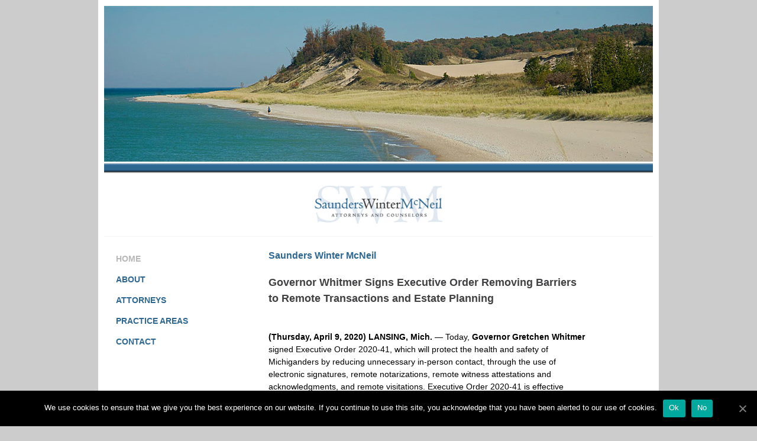

--- FILE ---
content_type: text/html; charset=UTF-8
request_url: https://lakemichiganlaw.com/
body_size: 5800
content:
<!DOCTYPE html>
<html lang="en-US">
<head>
  <meta charset="UTF-8">
  <meta http-equiv="X-UA-Compatible" content="IE=edge">
  <meta name="description" content="">
  <meta name="author" content="Rafiul Alom">
  <meta name="viewport" content="width=device-width, initial-scale = 1.0">

  
  <!--[if lt IE 9]>
    <script src="https://html5shim.googlecode.com/svn/trunk/html5.js"></script>
  <![endif]-->
  
  <title>Lake Michigan Law &#8211; Just another WordPress site</title>
<link rel='dns-prefetch' href='//s.w.org' />
		<script type="text/javascript">
			window._wpemojiSettings = {"baseUrl":"https:\/\/s.w.org\/images\/core\/emoji\/12.0.0-1\/72x72\/","ext":".png","svgUrl":"https:\/\/s.w.org\/images\/core\/emoji\/12.0.0-1\/svg\/","svgExt":".svg","source":{"concatemoji":"https:\/\/lakemichiganlaw.com\/wp-includes\/js\/wp-emoji-release.min.js?ver=5.4.18"}};
			/*! This file is auto-generated */
			!function(e,a,t){var n,r,o,i=a.createElement("canvas"),p=i.getContext&&i.getContext("2d");function s(e,t){var a=String.fromCharCode;p.clearRect(0,0,i.width,i.height),p.fillText(a.apply(this,e),0,0);e=i.toDataURL();return p.clearRect(0,0,i.width,i.height),p.fillText(a.apply(this,t),0,0),e===i.toDataURL()}function c(e){var t=a.createElement("script");t.src=e,t.defer=t.type="text/javascript",a.getElementsByTagName("head")[0].appendChild(t)}for(o=Array("flag","emoji"),t.supports={everything:!0,everythingExceptFlag:!0},r=0;r<o.length;r++)t.supports[o[r]]=function(e){if(!p||!p.fillText)return!1;switch(p.textBaseline="top",p.font="600 32px Arial",e){case"flag":return s([127987,65039,8205,9895,65039],[127987,65039,8203,9895,65039])?!1:!s([55356,56826,55356,56819],[55356,56826,8203,55356,56819])&&!s([55356,57332,56128,56423,56128,56418,56128,56421,56128,56430,56128,56423,56128,56447],[55356,57332,8203,56128,56423,8203,56128,56418,8203,56128,56421,8203,56128,56430,8203,56128,56423,8203,56128,56447]);case"emoji":return!s([55357,56424,55356,57342,8205,55358,56605,8205,55357,56424,55356,57340],[55357,56424,55356,57342,8203,55358,56605,8203,55357,56424,55356,57340])}return!1}(o[r]),t.supports.everything=t.supports.everything&&t.supports[o[r]],"flag"!==o[r]&&(t.supports.everythingExceptFlag=t.supports.everythingExceptFlag&&t.supports[o[r]]);t.supports.everythingExceptFlag=t.supports.everythingExceptFlag&&!t.supports.flag,t.DOMReady=!1,t.readyCallback=function(){t.DOMReady=!0},t.supports.everything||(n=function(){t.readyCallback()},a.addEventListener?(a.addEventListener("DOMContentLoaded",n,!1),e.addEventListener("load",n,!1)):(e.attachEvent("onload",n),a.attachEvent("onreadystatechange",function(){"complete"===a.readyState&&t.readyCallback()})),(n=t.source||{}).concatemoji?c(n.concatemoji):n.wpemoji&&n.twemoji&&(c(n.twemoji),c(n.wpemoji)))}(window,document,window._wpemojiSettings);
		</script>
		<style type="text/css">
img.wp-smiley,
img.emoji {
	display: inline !important;
	border: none !important;
	box-shadow: none !important;
	height: 1em !important;
	width: 1em !important;
	margin: 0 .07em !important;
	vertical-align: -0.1em !important;
	background: none !important;
	padding: 0 !important;
}
</style>
	<link rel='stylesheet' id='wp-block-library-css'  href='https://lakemichiganlaw.com/wp-includes/css/dist/block-library/style.min.css?ver=5.4.18' type='text/css' media='all' />
<link rel='stylesheet' id='cookie-notice-front-css'  href='https://lakemichiganlaw.com/wp-content/plugins/cookie-notice/css/front.min.css?ver=5.4.18' type='text/css' media='all' />
<link rel='stylesheet' id='default_css-css'  href='https://lakemichiganlaw.com/wp-content/themes/lmltheme/assets/css/default.css?ver=5.4.18' type='text/css' media='all' />
<link rel='stylesheet' id='slicknav_css-css'  href='https://lakemichiganlaw.com/wp-content/themes/lmltheme/assets/css/slicknav.css?ver=5.4.18' type='text/css' media='all' />
<link rel='stylesheet' id='lml_stylesheet-css'  href='https://lakemichiganlaw.com/wp-content/themes/lmltheme/style.css?ver=5.4.18' type='text/css' media='all' />
<link rel='stylesheet' id='responsive_css-css'  href='https://lakemichiganlaw.com/wp-content/themes/lmltheme/assets/css/wc-responsive.css?ver=5.4.18' type='text/css' media='all' />
<script type='text/javascript'>
/* <![CDATA[ */
var cnArgs = {"ajaxUrl":"https:\/\/lakemichiganlaw.com\/wp-admin\/admin-ajax.php","nonce":"5a10539b94","hideEffect":"fade","position":"bottom","onScroll":"0","onScrollOffset":"100","onClick":"0","cookieName":"cookie_notice_accepted","cookieTime":"2592000","cookieTimeRejected":"2592000","cookiePath":"\/","cookieDomain":"","redirection":"0","cache":"0","refuse":"1","revokeCookies":"0","revokeCookiesOpt":"automatic","secure":"1","coronabarActive":"0"};
/* ]]> */
</script>
<script type='text/javascript' src='https://lakemichiganlaw.com/wp-content/plugins/cookie-notice/js/front.min.js?ver=1.3.1'></script>
<script type='text/javascript' src='https://lakemichiganlaw.com/wp-includes/js/jquery/jquery.js?ver=1.12.4-wp'></script>
<script type='text/javascript' src='https://lakemichiganlaw.com/wp-includes/js/jquery/jquery-migrate.min.js?ver=1.4.1'></script>
<link rel='https://api.w.org/' href='https://lakemichiganlaw.com/wp-json/' />
<link rel="EditURI" type="application/rsd+xml" title="RSD" href="https://lakemichiganlaw.com/xmlrpc.php?rsd" />
<link rel="wlwmanifest" type="application/wlwmanifest+xml" href="https://lakemichiganlaw.com/wp-includes/wlwmanifest.xml" /> 
<meta name="generator" content="WordPress 5.4.18" />
<link rel="canonical" href="https://lakemichiganlaw.com/" />
<link rel='shortlink' href='https://lakemichiganlaw.com/' />
<link rel="alternate" type="application/json+oembed" href="https://lakemichiganlaw.com/wp-json/oembed/1.0/embed?url=https%3A%2F%2Flakemichiganlaw.com%2F" />
<link rel="alternate" type="text/xml+oembed" href="https://lakemichiganlaw.com/wp-json/oembed/1.0/embed?url=https%3A%2F%2Flakemichiganlaw.com%2F&#038;format=xml" />
</head>
<body>

    <div class="wrapper">

      <header id="header-section">
        <div id="nav-wrap"></div>
        <div class="header-mobile">
                        <a href='https://lakemichiganlaw.com/' title='Lake Michigan Law' rel='home'><img src='https://lakemichiganlaw.com/wp-content/uploads/2017/07/logo-2-1.jpg' alt='Lake Michigan Law'></a>
                  </div>

        <div class="banner">
                      <img src="https://lakemichiganlaw.com/wp-content/uploads/2017/07/PanoramaShot-1.jpg" alt="" />
                    
        </div>
        
        <div class="header">

                        <a href='https://lakemichiganlaw.com/' title='Lake Michigan Law' rel='home'><img src='https://lakemichiganlaw.com/wp-content/uploads/2017/07/logo-2-1.jpg' alt='Lake Michigan Law'></a>
          
        </div>
      </header>
      <!-- #header-section -->
      


      <main id="main-section">
		
			<div class="row">
				<div class="one_third">
					<aside>
						<ul id="nav" class="navMenu"><li id="menu-item-56" class="menu-item menu-item-type-post_type menu-item-object-page menu-item-home current-menu-item page_item page-item-7 current_page_item menu-item-56"><a href="https://lakemichiganlaw.com/" aria-current="page">Home</a></li>
<li id="menu-item-55" class="menu-item menu-item-type-post_type menu-item-object-page menu-item-55"><a href="https://lakemichiganlaw.com/about/">About</a></li>
<li id="menu-item-53" class="menu-item menu-item-type-post_type menu-item-object-page menu-item-53"><a href="https://lakemichiganlaw.com/paul-l-winter/">Attorneys</a></li>
<li id="menu-item-58" class="menu-item menu-item-type-post_type menu-item-object-page menu-item-58"><a href="https://lakemichiganlaw.com/business-law-planning/">Practice Areas</a></li>
<li id="menu-item-54" class="menu-item menu-item-type-post_type menu-item-object-page menu-item-54"><a href="https://lakemichiganlaw.com/contact/">Contact</a></li>
</ul>					</aside>
				</div>
				<div class="two_third">
					<div class="content content_pad">
						<h2>Saunders Winter McNeil</h2>
<h3><strong>Governor Whitmer Signs Executive Order Removing Barriers to Remote Transactions and Estate Planning</strong></h3>
<p>&nbsp;</p>
<p><strong>(Thursday, April 9, 2020) LANSING, Mich. &#8212; </strong>Today, <strong>Governor Gretchen Whitmer</strong> signed Executive Order 2020-41, which will protect the health and safety of Michiganders by reducing unnecessary in-person contact, through the use of electronic signatures, remote notarizations, remote witness attestations and acknowledgments, and remote visitations. Executive Order 2020-41 is effective immediately and continues through May 6, 2020 at 11:59 pm.</p>
<p>&#8220;It is important that Michiganders take every precaution to avoid person to person contact,” said <strong>Gov</strong>. <strong>Whitmer</strong>. “Encouraging the use of e-signatures and alternative means of notarization will protect more people and help us slow the spread of COVID-19 in Michigan. I will continue to work around the clock to ensure we protect the most people we can from this virus.”</p>
<p>Executive Order 2020-41 will help ensure that necessary transactions and interactions may continue to occur during this time of crisis without putting Michiganders’ health and the health of their families at risk.</p>
<p>Unless the law specifically mandates a physical signature, Executive Order 2020-41 temporarily suspends the rules and procedures under the Uniform Electronic Act and permits the use of an electronic signature for a transaction whenever a signature is required under Michigan law. Additionally, the order specifics that any notarial act that is required under Michigan law may be performed utilizing two-way real-time audiovisual technology, provided that certain conditions within the order are met.</p>
<p>While Executive Order 2020-41 is in effect, financial institutions and registers of deeds cannot refuse to record a tangible copy of an electronic record if the notary before whom it was executed certifies that the tangible copy is an accurate copy of the electronic record.</p>
<p>Information around this outbreak is changing rapidly. The latest information is available at <a href="https://lnks.gd/l/eyJhbGciOiJIUzI1NiJ9.[base64].1-TjJt7cHKyVMPxqJ9wtF5P5I727Ts24v0b1qPfDtD0/br/77212945882-l">Michigan.gov/Coronavirus</a> and <a href="https://lnks.gd/l/eyJhbGciOiJIUzI1NiJ9.[base64].HTK1uaerqoYHPX3EcFLy9GiON4KxgBPPs6C2Mp_K2WY/br/77212945882-l">CDC.gov/Coronavirus</a>.</p>
<p>To view Executive Order 2020-41, click the link below:</p>
<ul>
<li><a href="https://lnks.gd/l/eyJhbGciOiJIUzI1NiJ9.[base64].y4X1mwL6AjMnAs3cGbnyLFr0B14z_mCy5xO1gHqOpDc/br/77212945882-l">EO 2020-41 Emerg order &#8211; notaries.pdf</a></li>
</ul>
<p>__________________________________</p>
<p><strong>(Monday, March 23, 2020)</strong> As the nation faces the pandemic of the <strong>coronavirus (COVID-19)</strong>, the information we know about the virus is continuously changing.<span class="Apple-converted-space">  </span>The Centers for Disease Control and Prevention recommends limiting personal contact in order to control the spread of the virus. Federal, State and Local Governments are recommending staying home when possible.<span class="Apple-converted-space">  </span>At those recommendations, Saunders Winter McNeil has decided for the health and safety of our staff, families and clients <em>to close the office to clients and visitors.</em> <span class="Apple-converted-space"> </span></p>
<p>We are still available to serve our clients and respond to any legal needs you may have.<span class="Apple-converted-space"> </span>However, in cooperation with the recommendation to limit personal contact, we encourage and would appreciate communication by phone or email.<span class="Apple-converted-space">  </span>Virtual meetings may also be scheduled to replace in office appointments when necessary. <span class="Apple-converted-space"> </span></p>
<p>As a community, we must follow the recommended practices to help keep everyone safe during this crisis.</p>
<p>And in response to these extraordinary times, we can now offer the option of <em>video conference meetings</em>, which we&#8217;ve found work just as well as a face-to-face encounter in our offices (if you can live without the handshaking). Please contact us <a href="https://lakemichiganlaw.com/contact/">here</a> to set up an appointment with Paul, Carly, or Doug. They&#8217;d love to talk (and will explain how the process works).</p>
<p>_________________________________</p>
<p>Saunders Winter McNeil is a full-service law firm located in Grand Haven, Michigan, which provides legal services to local, regional and national clients. Utilizing a practical approach aimed at solving clients’ problems, SWM delivers efficient, personal service in a cost-effective manner.</p>
					</div>
				</div>
			</div>			



    </main>
    <!-- #main-section -->

    <footer id="footer-section">
      <div class="footer-warp">
        <div class="row">
                      <div class="widget_half"><h5 class="widget_title">Saunders Winter McNeil</h5>			<div class="textwidget"><p>250 Washington Avenue<br />
Grand Haven MI 49417</p>
</div>
		</div>                  </div>      
        <div class="copyright_info">
          <p>616-847-1000 • email <a href="mailto:info@lakemichiganlaw.com">info@lakemichiganlaw.com</a> • Photos by <a href="http://www.ingridlindfors.com">Ingrid Lindfors</a></p>
                    <p>We are a Debt Relief Agency helping people file for bankruptcy relief under the Bankruptcy Code.</p>
                </div>
      </div>      
    </footer>
    <!-- #footer-section -->

  </div>

  
  <script type='text/javascript' src='https://lakemichiganlaw.com/wp-includes/js/comment-reply.min.js?ver=5.4.18'></script>
<script type='text/javascript' src='https://lakemichiganlaw.com/wp-content/themes/lmltheme/assets/js/jquery.slicknav.min.js?ver=5.4.18'></script>
<script type='text/javascript' src='https://lakemichiganlaw.com/wp-content/themes/lmltheme/assets/js/tinynav.min.js?ver=5.4.18'></script>
<script type='text/javascript' src='https://lakemichiganlaw.com/wp-content/themes/lmltheme/assets/js/custom.js?ver=5.4.18'></script>
<script type='text/javascript' src='https://lakemichiganlaw.com/wp-includes/js/wp-embed.min.js?ver=5.4.18'></script>

		<!-- Cookie Notice plugin v1.3.1 by Digital Factory https://dfactory.eu/ -->
		<div id="cookie-notice" role="banner" class="cookie-notice-hidden cookie-revoke-hidden cn-position-bottom" aria-label="Cookie Notice" style="background-color: rgba(0,0,0,1);"><div class="cookie-notice-container" style="color: #fff;"><span id="cn-notice-text" class="cn-text-container">We use cookies to ensure that we give you the best experience on our website. If you continue to use this site, you acknowledge that you have been alerted to our use of cookies.</span><span id="cn-notice-buttons" class="cn-buttons-container"><a href="#" id="cn-accept-cookie" data-cookie-set="accept" class="cn-set-cookie cn-button bootstrap button">Ok</a><a href="#" id="cn-refuse-cookie" data-cookie-set="refuse" class="cn-set-cookie cn-button bootstrap button">No</a></span><a href="javascript:void(0);" id="cn-close-notice" data-cookie-set="accept" class="cn-close-icon"></a></div>
			
		</div>
		<!-- / Cookie Notice plugin -->
</body>

</html>

--- FILE ---
content_type: text/css
request_url: https://lakemichiganlaw.com/wp-content/themes/lmltheme/assets/css/default.css?ver=5.4.18
body_size: 1727
content:
/*
Style Name: Defaults
Description: This is a CSS style file with all the required and default styles.
Author: Webs Coder - Rafiul Alom
Author URI: http://rafiulalom.com/
Version: 1.0
*/

/*Reset from Eric mayer */
html,body,div,span,applet,object,iframe,h1,h2,h3,h4,h5,h6,p,blockquote,pre,a,abbr,acronym,address,big,cite,code,del,dfn,em,img,ins,kbd,q,s,samp,small,strike,strong,sub,sup,tt,var,b,u,i,center,dl,dt,dd,ol,ul,li,fieldset,form,label,legend,table,caption,tbody,tfoot,thead,tr,th,td,article,aside,canvas,details,embed,figure,figcaption,footer,header,hgroup,menu,nav,output,ruby,section,summary,time,mark,audio,video{border:0;font-size:100%;font:inherit;vertical-align:baseline;margin:0;padding:0}
article,aside,details,figcaption,figure,footer,header,hgroup,menu,nav,section{display:block}
body{line-height:1.5}
ol,ul{list-style:none}
blockquote,q{quotes:none}
blockquote:before,blockquote:after,q:before,q:after{content:none}
table{border-collapse:collapse;border-spacing:0}
/* End reset */


.row{
    width: 100%;
    height: auto;
    display: block;
    overflow: hidden;
    position: relative;
}
.hidden{ display: none; }
.alpha{margin-left:0;}
.omega{margin-right:0;}
.clr{ clear: both; }
.clear{clear:both;display:block;overflow:hidden;visibility:hidden;width:0;height:0}
.wcfix:after{clear:both;content:' ';display:block;font-size:0;line-height:0;visibility:hidden;width:0;height:0}* html .wcfix,*:first-child+html .wcfix{zoom:1}

/* Typography Start Here*/
h1, h2, h3, h4, h5, h6 {
    color:#414042;
    font-weight: 700;
    line-height: 1.5;    
    font-family: 'Open Sans', sans-serif;
}

article,
aside,
details,
figcaption,
figure,
footer,
header,
hgroup,
nav,
section,
summary {
    display: block;
}

audio,
canvas,
video {
    display: inline-block;
    *display: inline;
    *zoom: 1;
}

audio:not([controls]) {
    display: none;
    height: 0;
}

[hidden] {
    display: none;
}

html {
    font-size: 100%; /* 1 */
    -webkit-text-size-adjust: 100%; /* 2 */
    -ms-text-size-adjust: 100%; /* 2 */
}

html,
button,
input,
select,
textarea {
    font-family: sans-serif;
}
a{ color: #4f76ba; text-decoration: none; }
a:focus {
    outline: thin dotted;
}

a:hover,
a:active {
    outline: 0;
    color: #386dcb;
}


/* =============================================================================
   Typography
   ========================================================================== */

h1 {
    margin: 1em 0;
    font-size: 25px;
}

h2 {
    margin: 0;
    font-size: 20px;
}

h3 {
    margin: 1em 0 0 0;
    font-size: 18px;
}

h4 {
    font-size: 16px;
    margin: 1.33em 0;
}

h5 {
    font-size: 14px;
    margin: 1.67em 0;
}

h6 {
    font-size: 12px;
    margin: 2.33em 0;
}

abbr[title] {
    border-bottom: 1px dotted;
}

b,
strong {
    font-weight: bold;
}

blockquote {
    margin: 1em 40px;
}

dfn {
    font-style: italic;
}

mark {
    background: #ff0;
    color: #000;
}

p,
pre {
    margin: 0 0 1em 0;
}

pre,
code,
kbd,
samp {
    font-family: monospace, serif;
    _font-family: 'courier new', monospace;
    font-size: 1em;
}

pre {
    white-space: pre;
    white-space: pre-wrap;
    word-wrap: break-word;
}

q {
    quotes: none;
}

q:before,
q:after {
    content: '';
    content: none;
}

small {
    font-size: 75%;
}

sub,
sup {
    font-size: 75%;
    line-height: 0;
    position: relative;
    vertical-align: baseline;
}

sup {
    top: -0.5em;
}

sub {
    bottom: -0.25em;
}

dl,
menu,
ol,
ul {
    margin: 1em 0;
}

dd {
    margin: 0 0 0 40px;
}

menu,
ol,
ul {
    padding: 0 0 0 20px;
}

nav ul,
nav ol {
    list-style: none;
    list-style-image: none;
}

img {
    border: 0;
    -ms-interpolation-mode: bicubic;
}

svg:not(:root) {
    overflow: hidden;
}

figure {
    margin: 0;
}

form {
    margin: 0;
}

fieldset {
    border: 1px solid #c0c0c0;
    margin: 0 2px;
    padding: 0.35em 0.625em 0.75em;
}

legend {
    border: 0; /* 1 */
    padding: 0;
    white-space: normal; /* 2 */
    *margin-left: -7px; /* 3 */
}

button,
input,
select,
textarea {
    font-size: 100%;
    margin: 0;
    vertical-align: baseline;
    *vertical-align: middle;
}

button,
input {
    line-height: normal;
}

button,
input[type="button"],
input[type="reset"],
input[type="submit"] {
    cursor: pointer; /* 1 */
    -webkit-appearance: button; /* 2 */
    *overflow: visible;  /* 3 */
}

button[disabled],
input[disabled] {
    cursor: default;
}

input[type="checkbox"],
input[type="radio"] {
    box-sizing: border-box;
    padding: 0;
    *height: 13px;
    *width: 13px;
}

input[type="search"] {
    -webkit-appearance: textfield; /* 1 */
    -moz-box-sizing: content-box;
    -webkit-box-sizing: content-box; /* 2 */
    box-sizing: content-box;
}

input[type="search"]::-webkit-search-decoration,
input[type="search"]::-webkit-search-cancel-button {
    -webkit-appearance: none;
}

button::-moz-focus-inner,
input::-moz-focus-inner {
    border: 0;
    padding: 0;
}

textarea {
    overflow: auto;
    vertical-align: top;
}

table {
    border-collapse: collapse;
    border-spacing: 0;
}
/* Typography End Here*/

img{ max-width: 100%; height: auto; vertical-align: top; border: none; }

.floatleft{ float: left; }
.floatright{ float: right; }

img.centered,
.aligncenter,
div.aligncenter{
    display: block;
    margin-left: auto;
    margin-right: auto;
}

.alignright{ float: right; margin-left: 30px; }

.alignleft{ float: left; margin-right: 30px; }

.wp-caption{
    border: 1px solid #ddd;
    text-align: center;
    background-color: #d4d4d4;
    padding-top: 4px;
    margin: 10px;
}

.wp-caption p.wp-caption-text{
    font-size: 0.85em;
    line-height: 1.214em;
    padding: 0 4px 5px;
    margin: 0;
}

--- FILE ---
content_type: text/css
request_url: https://lakemichiganlaw.com/wp-content/themes/lmltheme/style.css?ver=5.4.18
body_size: 1378
content:
/*
Theme Name: Lake Michigan Law
Theme URI: https://www.facebook.com/engr.rafiul/
Description: Lake Michigan Law is a Custom Responsive developments.
Author: Rafiul Alom
Author URI: https://www.facebook.com/engr.rafiul/
Version: 1.0
Text Domain: lml
*/

body{ 
    background: #ccc;
    margin: 0; 
    color: #000; 
    font-size: 14px;
    line-height: 1.5;
    overflow-x: hidden;
    font-family: Arial, Helvetica, sans-serif;
}
img{
    max-width: 100%;
    border: 0;
    height: auto;
}

/* Grids Start */
.wrapper{
    width: 90%;
    max-width: 928px;
    min-width: 300px;
    margin: 0 auto;
    height: auto;
    display: block;
    position: relative;
    background: #fff;
    padding: 10px;
}

a{ color: #3366CC; text-decoration: underline; }


#header-section{
    position: relative;
    overflow: hidden;
    height: auto;
    width: 100%;
    display: block;
}
.banner{
    position: relative;
    height: auto;
    text-align: center;
    width: 100%;
    padding-bottom: 20px;
    background: url(assets/img/header-section-bg.jpg) repeat-x left bottom;
    margin-bottom: 20px;
}
.header{
    position: relative;
    position: relative;
    height: auto;
    text-align: center;
    width: 100%;
    padding-bottom: 20px;
    margin-bottom: 20px;
    border-bottom: 1px solid #f3f3f3;
}

#main-section{
    position: relative;
    height: auto;
    width: 100%;
    overflow: hidden;
    display: block;
    background: #fff;
    margin-bottom: 30px;
    min-height: 400px;
}

#nav-wrap{
    display: none;
}
#nav{
    margin: 0;
    padding: 0;
    list-style: none;
}
#nav li{
    height: auto;
    display: block;
    position: relative;
}
#nav li a{
    color: #2d6792;
    display: block;
    padding: 5px 20px;
    line-height: 25px;
    height: 25px;
    font-size: 14px;
    font-weight: 600;
    text-decoration: none;
    text-transform: uppercase;
    font-family: 'Open Sans', sans-serif;
    -webkit-transition: background 0.5s ease;
    -moz-transition: background 0.5s ease;
    -ms-transition: background 0.5s ease;
    -o-transition: background 0.5s ease;
    transition: background 0.5s ease;
}
.slicknav_nav a{

}

#nav li.current_page_item a,
#nav li.active a{
    color: #b8b8b9;
}
#nav li a:focus,
#nav li a:hover{
    color: #fff;
    background: #2d6792;
    text-decoration: none;
}
.slicknav_menu {
    display:none;
    background: none;
}
.slicknav_btn{
    background: url(assets/img/mobile-nav.png) no-repeat center center;
    float: none;
    height: 25px;
}
.slicknav_menu .slicknav_icon-bar{
    background: none;
    -webkit-box-shadow: none;
    -moz-box-shadow: none;
    box-shadow: none;
}

.two_third{
    float: left;
    height: auto;
    width: 70%;
}
.one_third{
    float: left;
    height: auto;
    width: 27%;
    margin-right: 3%;
}
.content{
    position: relative;
    height: auto;
    width: 100%;
    display: block;
}
.content_pad{
    max-width: 550px;
}
.content h2{
    font-size: 16px;
    margin: 0 0 20px; 0;
    color: #2D6792;
    font-family: Arial, Helvetica, sans-serif;
    font-weight: bold;
}
.content p{
    margin: 0 0 20px 0;
    font-size: 14px;
    color: #000;
    font-family: Arial, Helvetica, sans-serif;
    font-weight: normal;
}
.header-mobile{
    display: none;
}
.list{
    margin: 0 0 20px 0;
    list-style: none;
    padding: 0;
}
.list li{
    height: auto;
    display: block;
    margin: 0 0 20px 0;
    list-style: none;
}
.list li h4{
    margin: 0;    
    font-size: 14px;
    color: #2D6792;
    font-family: Arial, Helvetica, sans-serif;
    font-weight: bold;
}
.list li h4 span{
    margin: 0;
    text-decoration: underline;
}
.list li p{
    font-size: 14px;
    margin: 0;
}
.inner-sidebar{
    float: left;
    width: 185px;
    margin-right: 15px;
    height: auto;
}
.innerNav{
    position: relative;
    overflow: hidden;
    height: auto;
    display: block;
    padding-bottom: 20px;
}
.innerNav ul{
    margin: 0 0 20px 0;
    list-style: none;
    padding: 0;
}
.innerNav ul li{
    display: block;
    list-style: none;
    margin-bottom: 2px;
}
.innerNav ul li a{
    display: block;
    text-decoration: none;
    color: #b8b8b9;
    font-size: 13px;
    font-weight: bold;
    padding: 2px 0;
    text-transform: uppercase;
}
.innerNav ul li.current_page_item a,
.innerNav ul li.active a,
.innerNav ul li a:hover{
    color: #2d6792;
}
.attorneys-profile-img{
    position: relative;
    height: auto;
    margin-bottom: 50px;
}
.attorneys-footer{
    border-top: 1px solid #f3f3f3;
    padding-top: 10px;
    margin-bottom: 30px;
}
.attorneys-footer p{
    margin: 0;
    font-size: 13px;
    color: #b8b8b9;
}
.attorneys-footer p a{
color: #b8b8b9;
text-decoration:none;
}
.attorneys-footer p a:hover{
color: #2d6792;
text-decoration:none;
}

.inner-content{
    margin-left: 200px;
    height: auto;
}
.inner-content p{
    font-size: 14px;
}
.heading_style1{
    font-size: 16px;
    text-transform: uppercase;
    margin: 0 0 20px 0;
}
.heading_style2{
    font-size: 14px;
    text-transform: uppercase;
    margin: 0 0 20px 0;  
    font-weight: 600;  
}
.heading_gray{
    color: #666;
}
.heading_blue{
    color: #2D6792;
}
.heading_4{
    font-size: 14px;
    text-transform: capitalize;
    margin: 0;
}
.inner-content ul{
    margin: 0 0 20px 0;
    list-style: disc;
}
.inner-content ul li{
    font-size: 14px;
}

.column_half{
    float: left;
    width: 48%;
    margin-right: 4%;
    height: auto;
    position: relative;
}
.column_half.omega{
    margin-right: 0;
}
.contact-content{
    position: relative;
    height: auto;
    margin-bottom: 30px;
    display: block;
}
.contact-content h3{
    text-transform: capitalize;
    font-size: 14px;
    color: #2D6792;
    font-weight: bold;
    margin: 0 0 15px 0;
}
.contact-content h4{
    text-transform: capitalize;
    font-size: 14px;
    color: #2D6792;
    font-weight: bold;
    margin: 0;
}
.contact-content h5{
    margin: 0;
    color: #999;
    font-size: 14px;
    text-transform: uppercase;
    font-weight: normal;
}
.contact-content p{
    margin: 0 0 10px 0;
    color: #999;
    font-size: 14px;
}
.contact-content a{}
.contact-content a:hover{}
.innerNavPractice ul li a{
    font-size: 10px;
}
.inner-content h2 {
    font-size: 16px;
    margin: 0 0 20px;
    color: #2D6792;
    font-family: Arial, Helvetica, sans-serif;
    font-weight: bold;
}
.inner-content .heading_style1{
    text-transform: capitalize;
}
.inner-content ul.list-practice{
    margin-left: 15px;
}
.list-practice li{
    font-weight: bold;
}
.inner-content ul.list-practice ul{
    list-style: none;
    margin: 0;
    padding: 0;
}

#footer-section{
    padding: 20px 0;
    position: relative;
    height: auto;
    display: block;
    width: 100%;
    border-top: 1px solid #f3f3f3;
}
.footer-warp{
    max-width: 600px;
    margin: 0 auto;
    position: relative;
    height: auto;
    overflow: hidden;
}
.copyright_info{
    text-align: center;
    font-family: Arial, Helvetica, sans-serif;
    color: #2D6792;
    font-size: x-small;
}
.copyright_info p{
    margin: 0;
}
.copyright_info a{
    text-decoration: underline;
}
.widget_half{
    width: 100%;
    height: auto;
    text-align: center;
    -moz-box-sizing: border-box;
    -webkit-box-sizing: border-box;
    box-sizing: border-box;
    padding: 0 10px;
    margin-bottom: 10px;
    font-family: Arial, Helvetica, sans-serif;
    color: #2D6792;
    font-size: x-small;
}
.widget_half p{
    margin: 0;
}
h5.widget_title{
    margin: 0;
    font-family: Arial, Helvetica, sans-serif;
    color: #2D6792;
    font-size: x-small;
}
.tinynav{
    display: none;
}
.not_found{
    text-align: center;
    color: #ff0000;
}
.content .not_found h2{
    color: #ff0000;
}

--- FILE ---
content_type: text/css
request_url: https://lakemichiganlaw.com/wp-content/themes/lmltheme/assets/css/wc-responsive.css?ver=5.4.18
body_size: 569
content:
/*
* Responsive stylesheet
* Developer by Rafiul Alom
* http://rafiulalom.com 
*/
@media only screen and (max-width: 1200px){
	
}


@media only screen and (min-width: 980px) and (max-width: 1024px){
	.wrapper{
		width: 960px;
	}

}

@media only screen and (min-width: 960px) and (max-width: 979px){
	.wrapper{
		width: 940px;
	}

}

@media only screen and (max-width: 800px){
	
}

@media only screen and (min-width: 768px) and (max-width: 959px) {
	.wrapper{
		width: 740px;
	}
	#nav li a{
		padding: 5px 15px;
    	line-height: 30px;
    	height: 30px;
	}

}

@media only screen and (max-width: 767px){
	.wrapper{
		width: 90%;
	}
	#main-section{
		min-height: 20px;
	}
	#nav{
		display: none;
	}
	#nav-wrap{
		display: block;
		padding-top: 10px;
	}
	.header-mobile{
		display: block;
		text-align: center;
		margin-bottom: 12px;
	}
	.header{
		display: none;
	}
	.slicknav_menu {
		display:block;
		margin-bottom: 10px;
	}
	.slicknav_nav{
		background: #e3e7f0;
		text-align: center;
	}
	.slicknav_nav a{
		text-transform: uppercase;
		font-size: 15px;
		margin: 0;
		color: #000;
		text-decoration: none;
		padding: 8px 5px;
		border-bottom: 1px solid #cfdbe4;
	}
	.slicknav_nav a:hover{
		text-decoration: none;
		background: #34658d;
		-webkit-border-radius: 0;
		-moz-border-radius: 0;
		border-radius: 0;
		color: #fff;
	}
	.slicknav_nav ul {
	    padding:0;
	    margin:0;
	}
	.slicknav_nav .slicknav_row {
	    padding:5px 10px;
	    margin:0;
	}
	.slicknav_parent ul li a{
		font-size: 12px;
		font-weight: 300;
	    text-decoration: none;
	}
	.slicknav_nav .slicknav_row:hover {
	    -webkit-border-radius: 0px;
	    -moz-border-radius: 0px;
	    border-radius: 0px;
	    background:#7d7d7d;
	    color:#fff;
	}
	.slicknav_parent a{
		text-decoration: none;
		border: none;
	}
	.slicknav_parent a:hover{
		text-decoration: none;
		border: none;
	}
	.slicknav_menu{
		padding: 0;
	}
	.one_third,
	.two_third{
		float: none;
		width: 100%;
		margin: 0;
	}
}

@media only screen and (max-width: 600px){		
	.alignright{ float: none; margin: 0 0 20px 0; display: block; }
	.alignleft{ float: none; margin: 0 0 20px 0; display: block; }
	.tinynav{
		display: block;
		width: 100%;
		padding: 3px;
		text-transform: capitalize;
	}
	.innerNav ul{
		display: none;
	}
	.one_third,
	.two_third{
		float: none;
		width: 100%;
		margin: 0;
	}
	.inner-sidebar{
		float: none;
		width: 100%;
		margin: 0 0 20px 0;		
	}
	.inner-content{
		float: none;
		margin: 0;
		width: 100%;
	}
	.heading_style1{
		text-align: center;
	}
	.attorneys-footer p{
		text-align: center;
	}
	.attorneys-profile-img{
		text-align: center;
		margin-bottom: 20px;
	}
	.column_half{
	    float: none;
	    width: 100%;
	    margin-right: 0%;
	    margin-bottom: 30px;
	}
}

@media only screen and (max-width: 479px) {
	
	.slicknav_nav a{
		padding: 5px;
		text-transform: capitalize;
	}


}

@media only screen and (max-width: 360px) {
	
	

}


--- FILE ---
content_type: text/javascript
request_url: https://lakemichiganlaw.com/wp-content/themes/lmltheme/assets/js/custom.js?ver=5.4.18
body_size: 104
content:
jQuery(function(){

	// Navigation
	jQuery('#nav').slicknav({
		label: '',
		duration: 1000,
		prependTo:'#nav-wrap'
	});

	//Nav active state
	jQuery('#nav li').click(function(){
		$('#nav li').removeClass('active');
		$(this).addClass('active');
	});

	// Inner Nav
	jQuery(".innerNav ul").tinyNav({
	  active: 'selected', // String: Set the "active" class
	  header: 'Inner Navigation', // String: Specify text for "header" and show header instead of the active item
	  indent: '- ', // String: Specify text for indenting sub-items
	  label: '' // String: Sets the <label> text for the <select> (if not set, no label will be added)
	});
	
});
